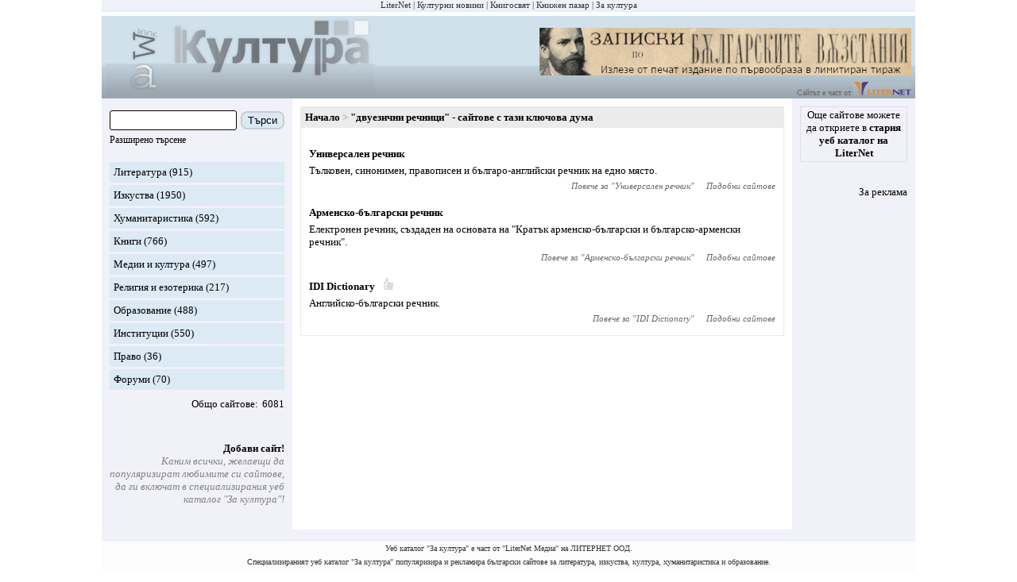

--- FILE ---
content_type: text/html; charset=utf-8
request_url: https://zakultura.info/sites/labels/%D0%B4%D0%B2%D1%83%D0%B5%D0%B7%D0%B8%D1%87%D0%BD%D0%B8%20%D1%80%D0%B5%D1%87%D0%BD%D0%B8%D1%86%D0%B8
body_size: 3346
content:
<!DOCTYPE html><html lang="bg"><head><meta charset="utf-8"><meta content="IE=edge" http-equiv="X-UA-Compatible"><meta content="width=device-width, initial-scale=1" name="viewport"><meta content="Специализираният уеб каталог &quot;За култура&quot; популяризира и рекламира български сайтове за литература, изкуства, култура, хуманитаристика и образование." name="description"><meta content="новини, конкурс, конкурси, изложба, изложби, награди, концерти, фестивали, култура" name="keywords"><meta content="LiterNet ООД" name="author"><title>&quot;двуезични речници&quot; - сайтове с тази ключова дума</title><link href="/assets/app-d2f0c5002d1be54b27a5e47ec75bdc64.css?vsn=d" rel="stylesheet"><link href="/favicon-e59e9b87fb8a2a802b48e4b80a602780.ico?vsn=d" rel="shortcut icon" type="image/x-icon"></head><body><div class="guest_webpage-gw"><ol class="gw__media_group-_mg"><li class="mg__item"><a href="https://liternet.bg" target="_blank" title="Списание - Издателство">LiterNet</a></li><li class="mg__item"><a href="https://kulturni-novini.info" target="_blank" title="Новини за култура">Културни новини</a></li><li class="mg__item"><a href="https://knigosviat.net" target="_blank" title="Книжарница">Книгосвят</a></li><li class="mg__item"><a href="https://knizhen-pazar.net" target="_blank" title="Книжарница за стари книги">Книжен пазар</a></li><li class="mg__item">За култура</li></ol><header class="gw__header-h"><div class="h__logo"><a href="/" title="Каталог: сайтове за култура"><img alt="Каталог: сайтове за култура" height="100" src="/images/za_kultura_logo.gif" width="339"></a></div><div class="h__next_to_logo"><div class="h__banner"><a href="https://kulturni-novini.info/sections/83/news/32152-izleze-ot-pechat-limitirano-izdanie-na-zapiskite-po-parvoobraza-ot-1884-1887-1892-godina" target="_blank" title="Излезе от печат лимитирано издание на &quot;Записките&quot;, по първообраза от 1884, 1887, 1892 година"><img alt="Излезе от печат лимитирано издание на &quot;Записките&quot;, по първообраза от 1884, 1887, 1892 година" height="60" src="/images/zahari_stoyanov_zapiski_468_60.jpg" title="Излезе от печат лимитирано издание на &quot;Записките&quot;, по първообраза от 1884, 1887, 1892 година" width="468"></a></div>                    <div>Сайтът е част от <a href="https://liternet.bg" target="_blank" title="Сайт за литература"><img alt="LiterNet" height="17" src="/images/liternet.gif" title="Сайт за литература и хуманитаристика" width="73"></a></div></div></header><div class="gw__content_columns"><div class="gw__main_and_left"><aside class="gw__side_column-sc sc--left" id="js_menu"><section class="section-s margin_bottom_20"><form action="/sites/search" class="form-f" method="get"><div class="flex_left flex_vertical_center"><input class="f__input f__input--search" id="search_form_search_str" name="q" required type="search"><div class="f__buttons_wrapper f__buttons_wrapper--search"><button class="f__button f__button--search" type="submit">Търси</button></div></div><div class="m_link small"><div class="inline js_toggle_what js_id_js_advanced_search_options">Разширено търсене</div></div><div class="none" id="js_advanced_search_options"><div class="f__input_wrapper"><div class="f__next_to_label"><input id="search_form_in_title" name="in_title" type="checkbox" value="true"></div><label class="f__label" for="search_form_in_title">В заглавието</label></div><div class="f__input_wrapper"><div class="f__next_to_label"><input id="search_form_in_content" name="in_content" type="checkbox" value="true"></div><label class="f__label" for="search_form_in_content">В описанието</label></div><div class="f__input_wrapper"><div class="f__next_to_label"><input id="search_form_in_labels_str" name="in_labels_str" type="checkbox" value="true"></div><label class="f__label" for="search_form_in_labels_str">В ключовите думи</label></div><div class="f__input_wrapper"><div class="f__next_to_label"><input id="search_form_in_url" name="in_url" type="checkbox" value="true"></div><label class="f__label" for="search_form_in_url">В url</label></div></div></form></section><section class="section-s"><ol><li class="s__item s__item--sites_section"><a href="/s/24-literatura">Литература</a> (915)</li><li class="s__item s__item--sites_section"><a href="/s/25-izkustva">Изкуства</a> (1950)</li><li class="s__item s__item--sites_section"><a href="/s/26-humanitaristika">Хуманитаристика</a> (592)</li><li class="s__item s__item--sites_section"><a href="/s/27-knigi">Книги</a> (766)</li><li class="s__item s__item--sites_section"><a href="/s/28-medii-i-kultura">Медии и култура</a> (497)</li><li class="s__item s__item--sites_section"><a href="/s/31-religiya-i-ezoterika">Религия и езотерика</a> (217)</li><li class="s__item s__item--sites_section"><a href="/s/30-obrazovanie">Образование</a> (488)</li><li class="s__item s__item--sites_section"><a href="/s/29-institutsii">Институции</a> (550)</li><li class="s__item s__item--sites_section"><a href="/s/32-pravo">Право</a> (36)</li><li class="s__item s__item--sites_section"><a href="/s/33-forumi">Форуми</a> (70)</li></ol><div class="flex_right margin_top_10"><div class="colon">Общо сайтове</div><div class="margin_left_5">6081</div></div></section><section class="section-s"><ul><li class="s__item s__item--spaced_right margin_top_40"><div class="b"><a href="/session/new">Добави сайт!</a></div><div class="gray i">Каним всички, желаещи да популяризират любимите си сайтове, да ги включат в специализирания уеб каталог &quot;За култура&quot;!</div></li></ul></section></aside><main class="gw__main" role="main"><div class="hamburger_with"><div class="hamburger__touchable m_link js_toggle_what js_id_js_menu"><img alt="Отвори меню с категория" height="30" src="/images/hamburger.png" title="Отвори меню с категория" width="30"><div class="margin_left_10">Меню</div></div></div><article class="article post_index-pi"><ol class="breadcrumb-b"><li class="b__item"><a href="/">Начало</a></li><li class="b__item"><h1 class="b__title">&quot;двуезични речници&quot; - сайтове с тази ключова дума</h1></li></ol><div class="article__main"><div class="pi__item"><div class="pi__title"><a href="/sites/browse/3939" target="_blank">Универсален речник</a></div><div class="pi__content">Тълковен, синонимен, правописен и българо-английски речник на едно място.</div><div class="pi__item__nav"><div class="pi__item__nav__item">Повече за "<a href="/s/27-knigi/sites/3939-universalen-rechnik">Универсален речник</a>"</div><div class="pi__item__nav__item"><a href="/s/27-knigi/sites/3939-universalen-rechnik">Подобни сайтове</a></div></div></div><div class="pi__item"><div class="pi__title"><a href="/sites/browse/1436" target="_blank">Арменско-български речник</a></div><div class="pi__content">Електронен речник, създаден на основата на &quot;Кратък арменско-български и българско-арменски речник&quot;.</div><div class="pi__item__nav"><div class="pi__item__nav__item">Повече за "<a href="/s/27-knigi/sites/1436-armensko-balgarski-rechnik">Арменско-български речник</a>"</div><div class="pi__item__nav__item"><a href="/s/27-knigi/sites/1436-armensko-balgarski-rechnik">Подобни сайтове</a></div></div></div><div class="pi__item"><div class="pi__title"><a href="/sites/browse/1336" target="_blank">IDI Dictionary</a><img alt="Препоръчано от редакцията" class="margin_left_10" height="15" src="/images/recommended.gif" title="Препоръчано от редакцията" width="15"></div><div class="pi__content">Английско-български речник.</div><div class="pi__item__nav"><div class="pi__item__nav__item">Повече за "<a href="/s/27-knigi/sites/1336-idi-dictionary">IDI Dictionary</a>"</div><div class="pi__item__nav__item"><a href="/s/27-knigi/sites/1336-idi-dictionary">Подобни сайтове</a></div></div></div></div></article></main></div><aside class="gw__side_column-sc sc--right"><div class="flex_centered_column"><section class="section-s s--old_catalogue"><a href="https://liternet.bg/web/" target="_blank">Още сайтове можете да откриете в <b>стария уеб каталог на LiterNet</b></a></section><section class="section-s"><ul class="margin_top_10 align_right"><li><a href="/static_pages/advertisement">За реклама</a></li></ul></section></div></aside></div><footer class="gw__footer-f"><div class="f__about">Уеб каталог &quot;За култура&quot; е част от &quot;LiterNet Медиа&quot; на ЛИТЕРНЕТ ООД.</div><div class="f__about">Специализираният уеб каталог &quot;За култура&quot; популяризира и рекламира български сайтове за литература, изкуства, култура, хуманитаристика и образование.</div><div class="f__about">Имейл: office (at) zakultura.info</div></footer></div><script src="/assets/app-866b66651f171a7e2d183790bad2dd4c.js?vsn=d"></script><script async src="https://www.googletagmanager.com/gtag/js?id=G-0MGMDZYLNT"></script><script>window.dataLayer = window.dataLayer || [];
function gtag(){dataLayer.push(arguments);}
gtag('js', new Date());
gtag('config', 'G-0MGMDZYLNT');</script></body></html>